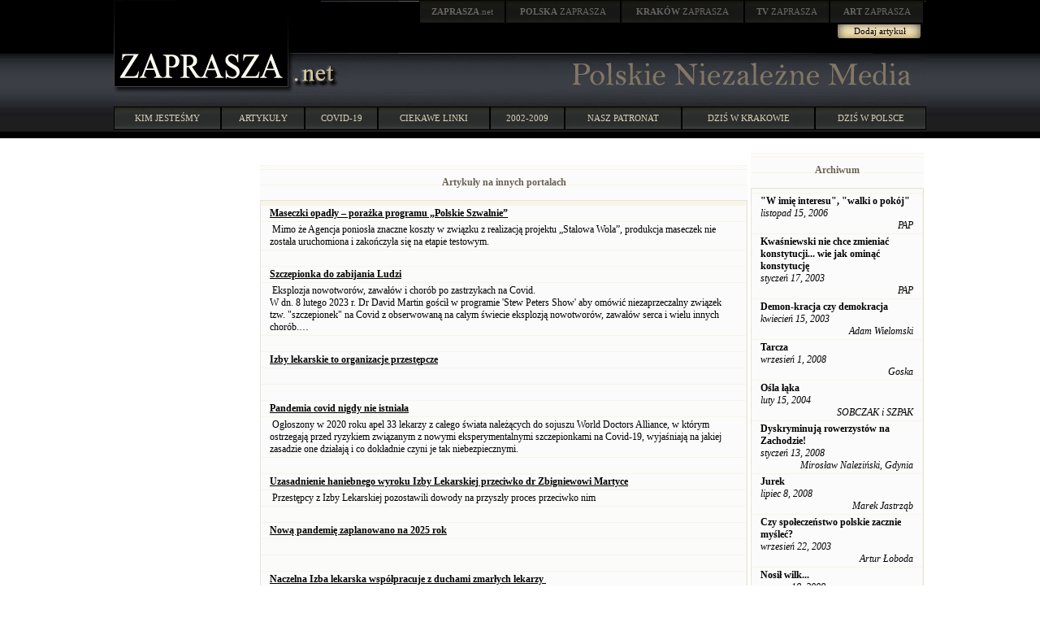

--- FILE ---
content_type: text/html; charset=windows-1250
request_url: http://zaprasza.net/Linki.php?article_id=31105&linksPage=4
body_size: 28263
content:
<!DOCTYPE HTML PUBLIC "-//W3C//DTD HTML 4.01 Transitional//EN" "http://www.w3.org/TR/html4/loose.dtd">
<html>
<head>
<title>Polskie Niezalezne Media - linki</title>
<link rel="stylesheet" type="text/css" href="Styles/ZN/Style_doctype.css">
</head>
<body style="MARGIN: 0px">
<center>
<meta http-equiv="Content-Language" content="pl">
<table style="BACKGROUND-IMAGE: url(images/bg0.jpg); WIDTH: 100%" border="0" cellspacing="0" cellpadding="0">
  <tr>
    <td>
      <table style="BACKGROUND-IMAGE: url(images/header.gif); WIDTH: 1000px" border="0" cellspacing="0" cellpadding="0" align="center">
        <tr>
          <td valign="top" rowspan="2"><a href="http://zaprasza.net/" title="ZAPRASZA.net Strona Główna"><img border="0" src="images/zaprasza.gif"></a></td> 
          <td style="WIDTH: 780px; HEIGHT: 77px" valign="top" align="right">
            <table style="WIDTH: 80%" border="0" cellspacing="0" cellpadding="0">
              <tr>
                <td><a href="http://zaprasza.net/" class="n2"><strong>ZAPRASZA</strong>.net</a></td> 
                <td><a href="http://polska.zaprasza.eu/" class="n2"><strong>POLSKA</strong> ZAPRASZA</a></td> 
                <td><a href="http://krakow.zaprasza.eu/" class="n2"><strong>KRAKÓW </strong>ZAPRASZA</a></td> 
                <td><a href="http://tv.zaprasza.eu/" class="n2"><strong>TV </strong>ZAPRASZA</a></td> 
                <td><a href="http://art.zaprasza.eu/" class="n2"><strong>ART </strong>ZAPRASZA</a></td> 
                <td style="HEIGHT: 30px"><img src="images/sp.gif" width="2" height="30"></td> 
              </tr>
 
            </table>
 
            <table border="0" cellspacing="0" cellpadding="0">
              <tr>
                <td style="FONT-SIZE: 12px; PADDING-TOP: 6px" valign="top" align="right"></td> 
                <td align="center"><a href="EditArticle.php" class="a22">Dodaj artykuł</a></td> 
                <td style="WIDTH: 5px">&nbsp;</td> 
              </tr>
 
            </table>
 <img border="0" src="images/sp.gif" width="75" height="10"><br>
            <img src="images/sp.gif" width="8" height="10"></td> 
        </tr>
 
        <tr>
          <td>
            <table border="0" cellspacing="0" cellpadding="0" width="100%">
              <tr>
                <td><a href="http://zaprasza.net"><img border="0" src="images/net.gif"></a></td> 
                <td align="right">
                  <table border="0" cellspacing="0" cellpadding="0" width="374">
                    <tr>
                      <td><img src="images/sp.gif" width="8" height="37"></td> 
                      <td><a href="http://zaprasza.net/"><img border="0" src="images/PolskieNiezalezneMedia.gif"></a></td> 
                    </tr>
 
                  </table>
 </td> 
              </tr>
 
            </table>
 </td> 
        </tr>
 
        <tr>
          <td colspan="2"><img src="images/sp.gif" width="11" height="17"></td> 
        </tr>
 
        <tr>
          <td colspan="2">
            <table border="0" cellspacing="0" cellpadding="0" width="100%">
              <tr>
                <td><a href="zaprasza.php" class="n1">KIM JESTEŚMY</a></td> 
                <td><a href="artykuly.php" class="n1">ARTYKUŁY</a></td> 
                <td><a href="covid.php" class="n1">COVID-19</a></td> 
                <td><a href="linki.php" class="n1">CIEKAWE LINKI</a></td> 
                <td><a href="lista.php" class="n1">2002-2009</a></td> 
                <td><a href="http://krakow.zaprasza.eu/wydarzenia/Patronaty.php" class="n1">NASZ PATRONAT</a></td> 
                <td><a href="http://krakow.zaprasza.net/wydarzenia/" class="n1">DZIŚ W KRAKOWIE</a></td> 
                <td><a href="http://polska.zaprasza.eu/Wydarzenia/" class="n1">DZIŚ W POLSCE</a></td> 
              </tr>
 
            </table>
 </td> 
        </tr>
 
        <tr>
          <td colspan="2"><img src="images/sp.gif" height="10"></td> 
        </tr>
 
      </table>
 </td> 
  </tr>
</table>
&nbsp;&nbsp; 
<table style="WIDTH: 1000px" border="0">
  <tr valign="top">
    <td style="WIDTH: 250px">&nbsp;</td> 
    <td style="WIDTH: 500px">&nbsp; 
      <center>
      
      <table border="0" cellspacing="0" cellpadding="0">
        <tr>
          <td valign="top">
            <table class="Header" border="0" cellspacing="0" cellpadding="0">
              <tr>
                <td class="HeaderLeft"><img border="0" alt="" src="Styles/ZN/Images/Spacer.gif"></td> 
                <td class="th">
                  <p align="center">Artykuły na innych portalach</p>
                </td> 
                <td class="HeaderRight"><img border="0" alt="" src="Styles/ZN/Images/Spacer.gif"></td>
              </tr>
            </table>
 
            <table style="WIDTH: 600px" class="Grid" cellspacing="0" cellpadding="0">
              <tr class="Caption">
                <th></th>
              </tr>
 
              
              <tr class="Row">
                <td><a href="https://www.nik.gov.pl/aktualnosci/program-polskie-szwalnie.html" target="_blank"><b><u>Maseczki opadły – porażka programu „Polskie Szwalnie”</u></b></a></td>
              </tr>
 
              <tr class="Row">
                <td>&nbsp;Mimo że Agencja poniosła znaczne koszty w związku z realizacją projektu „Stalowa Wola”, produkcja maseczek nie została uruchomiona i zakończyła się na etapie testowym.</td>
              </tr>
 
              <tr class="Row">
                <td>&nbsp;</td>
              </tr>
 
              <tr class="Row">
                <td><a href="https://www.bitchute.com/video/cwT7vx4jOnSI/" target="_blank"><b><u>Szczepionka do zabijania Ludzi</u></b></a></td>
              </tr>
 
              <tr class="Row">
                <td>&nbsp;Eksplozja nowotworów, zawałów i chorób po zastrzykach na Covid.<BR>W dn. 8 lutego 2023 r. Dr David Martin gościł w programie 'Stew Peters Show' aby omówić niezaprzeczalny związek tzw. &quot;szczepionek&quot; na Covid z obserwowaną na całym świecie eksplozją nowotworów, zawałów serca i wielu innych chorób.…<BR></td>
              </tr>
 
              <tr class="Row">
                <td>&nbsp;</td>
              </tr>
 
              <tr class="Row">
                <td><a href="https://pl1.tv/title/prof-andrzej-frydrychowski-izby-to-organizacja-przestepcza/" target="_blank"><b><u>Izby lekarskie to organizacje przestępcze</u></b></a></td>
              </tr>
 
              <tr class="Row">
                <td>&nbsp;</td>
              </tr>
 
              <tr class="Row">
                <td>&nbsp;</td>
              </tr>
 
              <tr class="Row">
                <td><a href="https://www.bitchute.com/video/1aEGucbfTmmK/" target="_blank"><b><u>Pandemia covid nigdy nie istniała</u></b></a></td>
              </tr>
 
              <tr class="Row">
                <td>&nbsp;Ogłoszony w 2020 roku apel 33 lekarzy z całego świata należących do sojuszu World Doctors Alliance, w którym ostrzegają  przed ryzykiem związanym z nowymi eksperymentalnymi szczepionkami na Covid-19, wyjaśniają na jakiej zasadzie one działają i co dokładnie czyni je tak niebezpiecznymi. </td>
              </tr>
 
              <tr class="Row">
                <td>&nbsp;</td>
              </tr>
 
              <tr class="Row">
                <td><a href="http://zbigniew.martyka.eu/2023/01/31/uzasadnienie-wyroku-i-dalsze-kroki-prawne/" target="_blank"><b><u>Uzasadnienie haniebnego wyroku Izby Lekarskiej przeciwko dr Zbigniewowi Martyce</u></b></a></td>
              </tr>
 
              <tr class="Row">
                <td>&nbsp;Przestępcy z Izby Lekarskiej pozostawili dowody na przyszły proces przeciwko nim</td>
              </tr>
 
              <tr class="Row">
                <td>&nbsp;</td>
              </tr>
 
              <tr class="Row">
                <td><a href="https://pl1.tv/title/mamy-malo-czasu-nowa-pandemie-zaplanowano-na-2025-rok/" target="_blank"><b><u>Nową pandemię zaplanowano na 2025 rok</u></b></a></td>
              </tr>
 
              <tr class="Row">
                <td>&nbsp;</td>
              </tr>
 
              <tr class="Row">
                <td>&nbsp;</td>
              </tr>
 
              <tr class="Row">
                <td><a href="https://pl1.tv/title/naczelna-izba-lekarska-wspolpracuje-z-duchami-zmarlych-lekarzy/" target="_blank"><b><u>Naczelna Izba lekarska współpracuje z duchami zmarłych lekarzy </u></b></a></td>
              </tr>
 
              <tr class="Row">
                <td>&nbsp;Bezczelność kowidowców przekroczyła wszelkie granice. Powołują się na autorytet zmarłych lekarzy, by ścigać uczciwych lekarzy. </td>
              </tr>
 
              <tr class="Row">
                <td>&nbsp;</td>
              </tr>
 
              <tr class="Row">
                <td><a href="https://wydawnictwovital.pl/wp-content/uploads/2013/09/Szczepienia-pe%C5%82ne-k%C5%82amstw_edited.pdf" target="_blank"><b><u>Szczepienia pełne kłamstw</u></b></a></td>
              </tr>
 
              <tr class="Row">
                <td>&nbsp;To szczepionki, a nie wirusy, powodują choroby.<BR>Wirusy pobudzają proces zdrowienia. Nie są naszymi wrogami, stoją po naszej stronie.<BR>Wybuch epidemii świńskiej grypy z 2009 roku ma swoje korzenie w inżynierii genetycznej i jest wynikiem działania człowieka.</td>
              </tr>
 
              <tr class="Row">
                <td>&nbsp;</td>
              </tr>
 
              <tr class="Row">
                <td><a href="https://uncutnews.ch/bekannter-radiomoderator-bezeichnete-impfgegner-als-idioten-und-so-sitzt-er-jetzt-da/" target="_blank"><b><u>Znany brytyjski prezenter radiowy, który nazwał antyszczepionkowców &quot;idiotami&quot;, trafił do szpitala</u></b></a></td>
              </tr>
 
              <tr class="Row">
                <td>&nbsp;Jego płuca były „pełne skrzepów krwi”. James Whale ujawnia, że &amp;#8203;&amp;#8203;otrzymał transfuzję krwi, ale to nie zadziałało.<BR>We wrześniu ubiegłego roku prezenter radiowy napisał, że nie może się doczekać kolejnego zastrzyku. „Wszyscy przeciwnicy szczepień, wszyscy idioci, wszyscy szaleńcy, którzy mnie trollują, wiecie, co możecie zrobić? </td>
              </tr>
 
              <tr class="Row">
                <td>&nbsp;</td>
              </tr>
 
              <tr class="Row">
                <td><a href="https://www.bibula.com/?p=136083" target="_blank"><b><u>Dyrektorzy  Moderny i AstraZeneca obwiniają Rządy za niebezpieczne szczepionki</u></b></a></td>
              </tr>
 
              <tr class="Row">
                <td>&nbsp;Chciałbym poznać datę, jeśli to możliwe, kiedy rozszyfrowaliście całą sekwencję DNA tego wirusa, czy też opieraliście się wyłącznie na sekwencji dostarczonej przez rząd chiński?<BR>Czy podczas prób na ludziach umierali u was ludzie, a jeśli tak, to na jaką chorobę umierali?</td>
              </tr>
 
              <tr class="Row">
                <td>&nbsp;</td>
              </tr>
 
              <tr class="Row">
                <td><a href="https://www.bitchute.com/video/FwU17k8Qz3Ct/" target="_blank"><b><u>Rząd Stanów Zjednoczonych CELOWO niszczy żywność  amerykańskich Farmerów i stymuluje kryzys zaopatrzenia w żywność</u></b></a></td>
              </tr>
 
              <tr class="Row">
                <td>&nbsp;Jakiś czas temu na oficjalnej stronie ONZ ukazał się artykuł &quot;Korzyści z głodu na świecie&quot;. Wprawdzie szybko go usunięto, lecz nadal jest dostępny w internetowych archiwach</td>
              </tr>
 
              <tr class="Row">
                <td>&nbsp;</td>
              </tr>
 
              <tr class="Row">
                <td><a href="https://babylonianempire.wordpress.com/2022/07/25/flexner-i-salk-dwojka-zydowskich-naprawiaczy-medycyny/" target="_blank"><b><u>Toksykologia kontra wirusologia: Instytut Rockefellera i kryminalne oszustwo w sprawie Polio</u></b></a></td>
              </tr>
 
              <tr class="Row">
                <td>&nbsp;Wybuch choroby w roku 1907, w Nowym Jorku dał dyrektorowi Instytutu Rockefellera, doktorowi Simonowi Flexnerowi, złotą okazję do wysunięcia roszczeń do odkrycia niewidzialnego “wirusa” wywołującego coś, co arbitralnie nazwano poliomyelitis.</td>
              </tr>
 
              <tr class="Row">
                <td>&nbsp;</td>
              </tr>
 
              <tr class="Row">
                <td><a href="https://vaccinedeaths.com/2022-06-12-blood-clots-microscopy-suddenly-died.html" target="_blank"><b><u>Szokujące zdjęcia mikroskopowe skrzepów krwi pobranych od tych, którzy „nagle umarli” – po szczepieniu</u></b></a></td>
              </tr>
 
              <tr class="Row">
                <td>&nbsp;Struktury krystaliczne, nanodruty, cząstki kredowe i struktury włókniste, które są obecnie rutynowo znajdowane u dorosłych, którzy „nagle zmarli”, zwykle w ciągu kilku miesięcy po szczepieniu na kowid.</td>
              </tr>
 
              <tr class="Row">
                <td>&nbsp;</td>
              </tr>
 
              <tr class="Row">
                <td><a href="https://www.naturalnews.com/2022-06-09-spanish-government-admits-spraying-chemtrails-on-citizens.html" target="_blank"><b><u>Hiszpański rząd przyznał się do powietrznego spryskiwania całej ludności chemikaliami</u></b></a></td>
              </tr>
 
              <tr class="Row">
                <td>&nbsp;Podczas strategicznie zaplanowanego „stanu wyjątkowego” covid-19, Organizacja Narodów Zjednoczonych (ONZ) upoważniła hiszpański rząd do rozpylania z nieba śmiertelnych smug chemicznych . 16 kwietnia 2020 r. hiszpański rząd po cichu przyznał, że upoważnił wojsko do rozpylania biocydów na całą populację. </td>
              </tr>
 
              <tr class="Row">
                <td>&nbsp;</td>
              </tr>
 
              <tr class="Row">
                <td><a href="https://faked.news/2022-06-08-fact-check-team-potentially-non-existent-indians.html" target="_blank"><b><u>Finansowany przez Google zespół „sprawdzający fakty” wydaje się być garstką fikcyjnych Hindusów w zubożałym miasteczku niedaleko Bangladeszu</u></b></a></td>
              </tr>
 
              <tr class="Row">
                <td>&nbsp;</td>
              </tr>
 
              <tr class="Row">
                <td>&nbsp;</td>
              </tr>
 
              <tr class="Row">
                <td><a href="https://www.bitchute.com/video/XKplAtZtwaCF/" target="_blank"><b><u>Częstotliwości radiowe i mikrofalowe a manipulacja ludzkimi emocjami i zachowaniem</u></b></a></td>
              </tr>
 
              <tr class="Row">
                <td>&nbsp;<BR> <BR> <BR><BR></td>
              </tr>
 
              <tr class="Row">
                <td>&nbsp;</td>
              </tr>
 
              <tr class="Row">
                <td><a href="https://www.bibula.com/?p=134446" target="_blank"><b><u>Bergolio vel Franciszek nagrodzony przez B’nai B’rith</u></b></a></td>
              </tr>
 
              <tr class="Row">
                <td>&nbsp;Na zdjęciu poniżej widzimy dyrektora generalnego B’nai B’rith International Daniela S. Mariaschina, który wręcza papieżowi Bergoglio złoty kielich ozdobiony żydowskimi napisami i symbolami. Jest to symboliczna nagroda przyznana Franciszkowi za jego stałe wsparcie dla tej żydowskiej organizacji masońskiej.</td>
              </tr>
 
              <tr class="Row">
                <td>&nbsp;</td>
              </tr>
 
              <tr class="Row">
                <td><a href="https://babylonianempire.wordpress.com/2022/06/03/w-roku-1987-na-pierwszej-stronie-londynskiego-timesa-szczepionka-przeciwko-ospie-prawdziwej-wyzwolila-wirusa-aids" target="_blank"><b><u>Szczepionka przeciwko ospie prawdziwej wyzwoliła wirusa AIDS</u></b></a></td>
              </tr>
 
              <tr class="Row">
                <td>&nbsp;<BR><BR>Epidemia AIDS mogła zostać wywołana przez masową kampanię szczepień, która zlikwidowała ospę prawdziwą. Światowa Organizacja Zdrowia, która kierowała trwającą 13 lat kampanią, bada nowe dowody naukowe sugerujące, że uodpornienie szczepionką Vaccinia przeciwko ospie prawdziwej obudziło niepodejrzewane, uśpione zakażenie ludzkim wirusem obrony immunologicznej (HIV).</td>
              </tr>
 
              <tr class="Row">
                <td>&nbsp;</td>
              </tr>
 
              <tr class="Row">
                <td><a href="https://www.bitchute.com/channel/FlDI64I8W9kD/" target="_blank"><b><u>WHO: Poprzez zdrowie publiczne do globalnej dyktatury</u></b></a></td>
              </tr>
 
              <tr class="Row">
                <td>&nbsp;Traktat WHO oraz poprawki do Międzynarodowych Przepisów Zdrowotnych to bezpośredni atak globalistów na demokratyczne, suwerenne narody świata (chociaż już wiemy, że tak naprawdę ani one „demokratyczne”, ani „suwerenne”) w celu ustanowienia sanitarnej dyktatury WHO pod pretekstem walki z niekończącymi się pandemiami (a według nowej, zmienionej niedawno przez WHO definicji „pandemii”, pandemią może być dosłownie wszystko - może być „pandemia otyłości”, „pandemia depresji”, „pandemia kataru”, &quot;pandemia alergii&quot;, itd.)</td>
              </tr>
 
              <tr class="Row">
                <td>&nbsp;</td>
              </tr>
 
              <tr class="Row">
                <td><a href="https://indianexpress.com/article/world/george-bush-invasion-iraq-ukraine-mix-up-7925196/" target="_blank"><b><u>Wygadał się</u></b></a></td>
              </tr>
 
              <tr class="Row">
                <td>&nbsp;Bush junior zrównał napaść na Irak z wojną na Ukrainie<BR>&quot;Decyzja jednego człowieka o przeprowadzeniu całkowicie nieuzasadnionej i brutalnej inwazji na Irak. Chodzi mi o Ukrainę.&quot;</td>
              </tr>
 
              <tr class="Row">
                <td>&nbsp;</td>
              </tr>
 
              
              <tr class="Footer">
                <td nowrap>
                  &nbsp; 
                  <a href="Linki.php?article_id=31105&amp;linksPage=1"><img border="0" alt="Linki.php?article_id=31105&amp;linksPage=1" src="Styles/ZN/Images/First.gif"></a> 
                  <a href="Linki.php?article_id=31105&amp;linksPage=3"><img border="0" alt="Linki.php?article_id=31105&amp;linksPage=3" src="Styles/ZN/Images/Prev.gif"></a> &nbsp; 
                  <a href="Linki.php?article_id=31105&amp;linksPage=2">2</a><a href="Linki.php?article_id=31105&amp;linksPage=3">3</a>4<a href="Linki.php?article_id=31105&amp;linksPage=5">5</a><a href="Linki.php?article_id=31105&amp;linksPage=6">6</a>of&nbsp;13&nbsp; 
                  <a href="Linki.php?article_id=31105&amp;linksPage=5"><img border="0" alt="Linki.php?article_id=31105&amp;linksPage=5" src="Styles/ZN/Images/Next.gif"></a> 
                  <a href="Linki.php?article_id=31105&amp;linksPage=13"><img border="0" alt="Linki.php?article_id=31105&amp;linksPage=13" src="Styles/ZN/Images/Last.gif"></a> &nbsp;</td>
              </tr>
            </table>
          </td>
        </tr>
      </table>
      &nbsp;
      </center>
    </td> 
    <td style="WIDTH: 250px">
      
      <table style="WIDTH: 100%" border="0" cellspacing="0" cellpadding="0">
        <tr>
          <td style="WIDTH: 100%" valign="top">
            <table class="Header" border="0" cellspacing="0" cellpadding="0">
              <tr>
                <td class="HeaderLeft"><img border="0" alt="" src="Styles/ZN/Images/Spacer.gif"></td> 
                <td class="th">
                  <p align="center">Archiwum</p>
                </td> 
                <td class="HeaderRight"><img border="0" alt="" src="Styles/ZN/Images/Spacer.gif"></td>
              </tr>
            </table>
 
            <table class="Grid" cellspacing="0" cellpadding="0">
              <tr class="Row">
                <td align="center"></td>
              </tr>
 
              
              <tr class="Row">
                <td><strong><a href="a_y.php?article_id=13204" id="articlesarticle_title_1">"W imię interesu", "walki o pokój"</a></strong><br>
                  <i>listopad 15, 2006 
                  <div align="right">
                    PAP 
                  </div>
                  </i></td>
              </tr>
 
              <tr class="Row">
                <td><strong><a href="a_y.php?article_id=1894" id="articlesarticle_title_2">Kwaśniewski nie chce zmieniać konstytucji... 
wie jak ominąć konstytucję</a></strong><br>
                  <i>styczeń 17, 2003 
                  <div align="right">
                    PAP 
                  </div>
                  </i></td>
              </tr>
 
              <tr class="Row">
                <td><strong><a href="a_y.php?article_id=2925" id="articlesarticle_title_3">Demon-kracja  czy demokracja</a></strong><br>
                  <i>kwiecień 15, 2003 
                  <div align="right">
                    Adam Wielomski 
                  </div>
                  </i></td>
              </tr>
 
              <tr class="Row">
                <td><strong><a href="a_y.php?article_id=25932" id="articlesarticle_title_4">Tarcza</a></strong><br>
                  <i>wrzesień 1, 2008 
                  <div align="right">
                    Goska 
                  </div>
                  </i></td>
              </tr>
 
              <tr class="Row">
                <td><strong><a href="a_y.php?article_id=4545" id="articlesarticle_title_5">Ośla łąka</a></strong><br>
                  <i>luty 15, 2004 
                  <div align="right">
                    SOBCZAK i SZPAK 
                  </div>
                  </i></td>
              </tr>
 
              <tr class="Row">
                <td><strong><a href="a_y.php?article_id=21316" id="articlesarticle_title_6">Dyskryminują rowerzystów na Zachodzie!</a></strong><br>
                  <i>styczeń 13, 2008 
                  <div align="right">
                    Mirosław Naleziński, Gdynia 
                  </div>
                  </i></td>
              </tr>
 
              <tr class="Row">
                <td><strong><a href="a_y.php?article_id=24317" id="articlesarticle_title_7">Jurek</a></strong><br>
                  <i>lipiec 8, 2008 
                  <div align="right">
                    Marek Jastrząb 
                  </div>
                  </i></td>
              </tr>
 
              <tr class="Row">
                <td><strong><a href="a_y.php?article_id=3906" id="articlesarticle_title_8">Czy społeczeństwo polskie zacznie myśleć?</a></strong><br>
                  <i>wrzesień 22, 2003 
                  <div align="right">
                    Artur Łoboda 
                  </div>
                  </i></td>
              </tr>
 
              <tr class="Row">
                <td><strong><a href="a_y.php?article_id=22440" id="articlesarticle_title_9">Nosił wilk...</a></strong><br>
                  <i>marzec 18, 2008 
                  <div align="right">
                    jednodniówka narodowa 
                  </div>
                  </i></td>
              </tr>
 
              <tr class="Row">
                <td><strong><a href="a_y.php?article_id=22880" id="articlesarticle_title_10">Bible Is Hate</a></strong><br>
                  <i>kwiecień 14, 2008 
                  <div align="right">
                    przysłał ICP 
                  </div>
                  </i></td>
              </tr>
 
              <tr class="Row">
                <td><strong><a href="a_y.php?article_id=1728" id="articlesarticle_title_11">Kołodko za obniżeniem stóp a nie podatków</a></strong><br>
                  <i>styczeń 8, 2003 
                  <div align="right">
                    IAR 
                  </div>
                  </i></td>
              </tr>
 
              <tr class="Row">
                <td><strong><a href="a_y.php?article_id=789" id="articlesarticle_title_12">Zaginieni w aktach</a></strong><br>
                  <i>wrzesień 5, 2002 
                  <div align="right">
                    Dorota Kania   http://www.zw.com.pl 
                  </div>
                  </i></td>
              </tr>
 
              <tr class="Row">
                <td><strong><a href="a_y.php?article_id=21877" id="articlesarticle_title_13">ANTYSEMITYZM (fragment bajki politycznej)
</a></strong><br>
                  <i>luty 17, 2008 
                  <div align="right">
                    Marek Jastrząb 
                  </div>
                  </i></td>
              </tr>
 
              <tr class="Row">
                <td><strong><a href="a_y.php?article_id=6917" id="articlesarticle_title_14">Rze? kormoraniątek a rze? dzieciątek</a></strong><br>
                  <i>czerwiec 22, 2005 
                  <div align="right">
                    Mirosław Naleziński, Gdynia 
                  </div>
                  </i></td>
              </tr>
 
              <tr class="Row">
                <td><strong><a href="a_y.php?article_id=5835" id="articlesarticle_title_15">USA Jako Panstwo Nadzoru i Wybory w Iraku</a></strong><br>
                  <i>luty 4, 2005 
                  <div align="right">
                    Iwo Cyprian Pogonowski, USA 
                  </div>
                  </i></td>
              </tr>
 
              <tr class="Row">
                <td><strong><a href="a_y.php?article_id=4538" id="articlesarticle_title_16">Ku?nia kłamstwa</a></strong><br>
                  <i>luty 13, 2004 
                  <div align="right">
                    Adrian Dudkiewicz 
                  </div>
                  </i></td>
              </tr>
 
              <tr class="Row">
                <td><strong><a href="a_y.php?article_id=1261" id="articlesarticle_title_17">USA gotowe użyć broni atomowej</a></strong><br>
                  <i>grudzień 11, 2002 
                  <div align="right">
                    zaprasza.net 
                  </div>
                  </i></td>
              </tr>
 
              <tr class="Row">
                <td><strong><a href="a_y.php?article_id=2912" id="articlesarticle_title_18">Plan Kołodki</a></strong><br>
                  <i>kwiecień 13, 2003 
                  <div align="right">
                     
                  </div>
                  </i></td>
              </tr>
 
              <tr class="Row">
                <td><strong><a href="a_y.php?article_id=25732" id="articlesarticle_title_19">USrael&#8217;s masterminded &#8220;defeat blitz&#8221; in Caucasus</a></strong><br>
                  <i>sierpień 21, 2008 
                  <div align="right">
                    Marek Głogoczowski 
                  </div>
                  </i></td>
              </tr>
 
              <tr class="Row">
                <td><strong><a href="a_y.php?article_id=4232" id="articlesarticle_title_20">CZY ISTNIEJE PAŃSTWO POLSKIE?</a></strong><br>
                  <i>listopad 6, 2003 
                  <div align="right">
                    Józef Darski 
                  </div>
                  </i></td>
              </tr>
 
              
            </table>
<a href="a_y.php" id="articlesLink1_">więcej -&gt;</a></td>
        </tr>
      </table>
      &nbsp;</td>
  </tr>
 
  <tr>
    <td>&nbsp;</td> 
    <td>&nbsp;</td> 
    <td>&nbsp;</td>
  </tr>
</table>
</center>
<center>
<a href="EditLink.php"><strong>Dodaj stronę</strong></a><br>
<center>
<hr color="#2d372d"><a href="http://zaprasza.net/kontakt/">Kontakt</a> 
<h4><a href="http://fundacja.zaprasza.eu">Fundacja Promocji Kultury</a><br>
Copyright &copy; 2002 - 2026 Polskie Niezależne Media<br>
&nbsp;<br>
&nbsp; <br>
&nbsp;<br>
&nbsp;</h4>
</center>
 
</center>
</body>
</html>